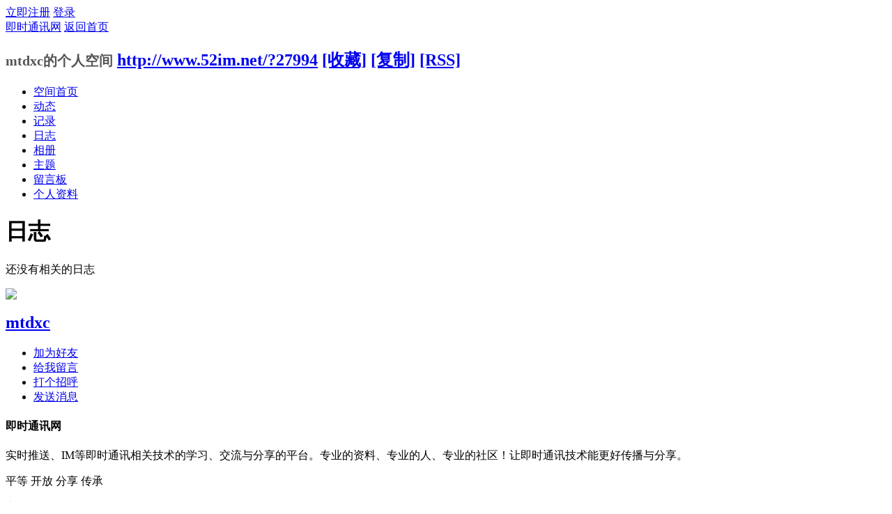

--- FILE ---
content_type: text/html; charset=gbk
request_url: http://www.52im.net/home.php?mod=space&uid=27994&do=blog&view=me&from=space
body_size: 4780
content:
<!DOCTYPE html PUBLIC "-//W3C//DTD XHTML 1.0 Transitional//EN" "http://www.w3.org/TR/xhtml1/DTD/xhtml1-transitional.dtd">
<html xmlns="http://www.w3.org/1999/xhtml">
<head>
<meta http-equiv="Content-Type" content="text/html; charset=gbk" />
    <meta name="renderer" content="webkit">
    <meta http-equiv="X-UA-Compatible" content="IE=9">
<title>mtdxc的日志 -  即时通讯开发者社区!</title>

<meta name="keywords" content="mtdxc的日志" />
<meta name="description" content="mtdxc的日志 ,即时通讯网" />
<meta name="generator" content="WordPress 4.7-beta4-39346" />
<meta name="author" content="52IM.NET" />
<meta name="copyright" content="2007-2015 (c) Nettime Co. Ltd." />
<meta name="MSSmartTagsPreventParsing" content="True" />
<meta http-equiv="MSThemeCompatible" content="Yes" />
<base href="http://www.52im.net/" /><link rel="stylesheet" type="text/css" href="data/cache/style_7_common.css?rmJ" /><link rel="stylesheet" type="text/css" href="data/cache/style_7_home_space.css?rmJ" /> 
    <script src="http://code.jquery.com/jquery-1.11.1.min.js" type="text/javascript" type="text/javascript"></script>  
<script type="text/javascript">var STYLEID = '7', STATICURL = 'static/', IMGDIR = 'template/qu_115style/images', VERHASH = 'rmJ', charset = 'gbk', discuz_uid = '0', cookiepre = '1z6p_446c_', cookiedomain = '.52im.net', cookiepath = '/', showusercard = '1', attackevasive = '0', disallowfloat = 'newthread', creditnotice = '1|威望|,2|金币|,3|贡献|', defaultstyle = '', REPORTURL = 'aHR0cDovL3d3dy41MmltLm5ldC9ob21lLnBocD9tb2Q9c3BhY2UmdWlkPTI3OTk0JmRvPWJsb2cmdmlldz1tZSZmcm9tPXNwYWNl', SITEURL = 'http://www.52im.net/', JSPATH = 'static/js/', CSSPATH = 'data/cache/style_', DYNAMICURL = '';var q_jq=jQuery.noConflict();</script>
<script src="static/js/common.js?rmJ" type="text/javascript"></script>

<script src="static/js/home.js?rmJ" type="text/javascript"></script>
<link rel="stylesheet" type="text/css" href='data/cache/style_7_css_space.css?rmJ' />
<link id="style_css" rel="stylesheet" type="text/css" href="static/space/t1/style.css?rmJ">
<style id="diy_style"></style>

<style>
.mls img {width: 40px;height: 40px;}
.block {border: 1px solid #e8e8e8;border-radius: 4px;}
.block .title {border-bottom: 1px solid #eee;background: #f9f9f9 url() repeat-x 0 0;border-radius: 4px 4px 0 0;}
.block .title span {font-size:14px;}
#nv li a {font-size: 16px;}
#hd h2 strong {font-size: 20px;margin-bottom: 10px !important;color: #555;}
#nv li a:hover {background-color: rgba(255,255,255,0.7);border-radius:6px 6px 10px 10px;}
</style>

</head>

<body id="space" onkeydown="if(event.keyCode==27) return false;">
<div id="append_parent"></div>
<div id="ajaxwaitid"></div>


<div id="toptb" class="cl">
<div class="y">
<a href="member.php?mod=register">立即注册</a>
<a href="member.php?mod=logging&amp;action=login" onclick="showWindow('login', this.href)">登录</a>
</div>
<div class="z">
<a href="./" title="即时通讯网" class="xw1">即时通讯网</a>
<a href="http://www.52im.net/home.php?mod=space&amp;do=home" id="navs" class="showmenu" onmouseover="showMenu(this.id);">返回首页</a>
</div>
</div>
<div id="hd" class="wp cl">

<h2 id="spaceinfoshow"><strong id="spacename" class="mbn">
mtdxc的个人空间</strong>
<span class="xs0 xw0">
<a id="domainurl" href="http://www.52im.net/?27994" onclick="setCopy('http://www.52im.net/?27994', '空间地址复制成功');return false;">http://www.52im.net/?27994</a>
<a href="javascript:;" onclick="addFavorite(location.href, document.title)">[收藏]</a>
<a id="domainurl" href="http://www.52im.net/?27994" onclick="setCopy('http://www.52im.net/?27994', '空间地址复制成功');return false;">[复制]</a>
<a href="http://www.52im.net/home.php?mod=rss&amp;uid=27994">[RSS]</a>
</span>
<span id="spacedescription" class="xs1 xw0 mtn"></span>
</h2><div id="nv">
<ul>
<li><a href="http://www.52im.net/home.php?mod=space&amp;uid=27994&amp;do=index">空间首页</a></li>
<li><a href="http://www.52im.net/home.php?mod=space&amp;uid=27994&amp;do=home&amp;view=me&amp;from=space">动态</a></li>
<li><a href="http://www.52im.net/home.php?mod=space&amp;uid=27994&amp;do=doing&amp;view=me&amp;from=space">记录</a></li>
<li><a href="http://www.52im.net/home.php?mod=space&amp;uid=27994&amp;do=blog&amp;view=me&amp;from=space">日志</a></li>
<li><a href="http://www.52im.net/home.php?mod=space&amp;uid=27994&amp;do=album&amp;view=me&amp;from=space">相册</a></li>
<li><a href="http://www.52im.net/home.php?mod=space&amp;uid=27994&amp;do=thread&amp;view=me&amp;from=space">主题</a></li>
<li><a href="http://www.52im.net/home.php?mod=space&amp;uid=27994&amp;do=wall">留言板</a></li>
<li><a href="http://www.52im.net/home.php?mod=space&amp;uid=27994&amp;do=profile">个人资料</a></li>
</ul>
</div></div>

<ul class="p_pop h_pop" id="plugin_menu" style="display: none">          <li><a href="plug-dsu_paulsign-sign.html" id="mn_plink_sign">每日签到</a></li>
     </ul>
<div class="p_pop h_pop" id="mn_userapp_menu" style="display: none"></div><ul id="navs_menu" class="p_pop topnav_pop" style="display:none;">                <li id="mn_N696f" ><a href="https://shop143012492.taobao.com/" hidefocus="true" title="即时通讯网官方淘宝店铺！" target="_blank"   style="color: yellow">淘宝店铺<span>即时通讯网官方淘宝店铺！</span></a></li>                <li id="mn_N75e4" ><a href="topic-tcpipvol1.html?mobile=no" hidefocus="true"  >TCP/IP详解</a></li>                <li id="mn_P11" ><a href="http://www.52im.net/pi/" hidefocus="true" title="即时通讯相关的最新资讯。"  >资讯<span>即时通讯相关的最新资讯。</span></a></li>                <li id="mn_home" ><a href="http://www.52im.net/home.php" hidefocus="true" title="Space"  >动态<span>Space</span></a></li>                                <li id="mn_forum_2" ><a href="http://www.52im.net/forum.php" hidefocus="true" title="精品技术讨论和交流专区。"  >社区<span>精品技术讨论和交流专区。</span></a></li>                <li id="mn_forum_11" ><a href="http://www.52im.net/forum.php?mod=collection&op=all" hidefocus="true" title="精选帖子、资料的合辑。"  >合集<span>精选帖子、资料的合辑。</span></a></li>                <li id="mn_portal" ><a href="http://www.52im.net" hidefocus="true" title="即时通讯网门户首页。"  >首页<span>即时通讯网门户首页。</span></a></li>                                                                                                </ul>
<ul id="myspace_menu" class="p_pop" style="display:none;">
    <li><a href="http://www.52im.net/home.php?mod=space">我的空间</a></li><li><a href="http://www.52im.net/home.php?mod=medal" style="background-image:url(http://www.52im.net/static/image/feed/medal_b.png) !important">勋章</a></li>
<li><a href="http://www.52im.net/home.php?mod=space&do=album" style="background-image:url(http://www.52im.net/static/image/feed/album_b.png) !important">相册</a></li>
<li><a href="http://www.52im.net/home.php?mod=space&do=doing" style="background-image:url(http://www.52im.net/static/image/feed/doing_b.png) !important">记录</a></li>
<li><a href="http://www.52im.net/home.php?mod=space&do=wall" style="background-image:url(http://www.52im.net/static/image/feed/wall_b.png) !important">留言板</a></li>
<li><a href="http://www.52im.net/forum.php?mod=guide" style="background-image:url(http://www.52im.net/static/image/feed/guide_b.png) !important">导读</a></li>
</ul>
<div id="ct" class="ct2 wp cl">
<div class="mn">
<div class="bm">
<div class="bm_h">
<h1 class="mt">日志</h1>
</div>
<div class="bm_c">
<div class="tbmu cl">
</div>

<div class="emp">还没有相关的日志</div>
</div>
</div>
</div>
<div class="sd"><div id="pcd" class="bm cl"><div class="bm_c">
<div class="hm">
<p><a href="http://www.52im.net/space-uid-27994.html" class="avtm"><img src="http://www.52im.net/uc_server/avatar.php?uid=27994&size=middle" /></a></p>
<h2 class="xs2"><a href="http://www.52im.net/space-uid-27994.html">mtdxc</a></h2>
</div>
<ul class="xl xl2 cl ul_list">
<li class="ul_add"><a href="http://www.52im.net/home.php?mod=spacecp&amp;ac=friend&amp;op=add&amp;uid=27994&amp;handlekey=addfriendhk_27994" id="a_friend_li_27994" onclick="showWindow(this.id, this.href, 'get', 0);">加为好友</a></li>
<li class="ul_contect"><a href="http://www.52im.net/home.php?mod=space&amp;uid=27994&amp;do=wall">给我留言</a></li>
<li class="ul_poke"><a href="http://www.52im.net/home.php?mod=spacecp&amp;ac=poke&amp;op=send&amp;uid=27994&amp;handlekey=propokehk_27994" id="a_poke_27994" onclick="showWindow(this.id, this.href, 'get', 0);">打个招呼</a></li>

<li class="ul_pm"><a href="http://www.52im.net/home.php?mod=spacecp&amp;ac=pm&amp;op=showmsg&amp;handlekey=showmsg_27994&amp;touid=27994&amp;pmid=0&amp;daterange=2" id="a_sendpm_27994" onclick="showWindow('showMsgBox', this.href, 'get', 0)">发送消息</a></li>
</ul>
</div>
</div>
</div>
<script type="text/javascript">
function succeedhandle_followmod(url, msg, values) {
var fObj = $('followmod');
if(values['type'] == 'add') {
fObj.innerHTML = '取消收听';
fObj.href = 'home.php?mod=spacecp&ac=follow&op=del&fuid='+values['fuid'];
} else if(values['type'] == 'del') {
fObj.innerHTML = '收听TA';
fObj.href = 'home.php?mod=spacecp&ac=follow&op=add&hash=85f0c638&fuid='+values['fuid'];
}
}
</script></div>
</div>


<script type="text/javascript">
function fuidgoto(fuid) {
var parameter = fuid != '' ? '&fuid='+fuid : '';
window.location.href = 'home.php?mod=space&do=blog&view=we'+parameter;
}
</script>	</div>



<div id="ft" class="wp">
<div id="js_ift_placehold"></div>
<div id="js_ift" class="js-clearfix js-saya-footer">
  <div class="js-clearfix js-saya cl">
<div class="js-clearfix js-footer hidden-xs cl">
  <div class="js-sspai hidden-xs">
<h4>即时通讯网　</h4>
<div style="padding-right:30px;">
  <p>实时推送、IM等即时通讯相关技术的学习、交流与分享的平台。专业的资料、专业的人、专业的社区！让即时通讯技术能更好传播与分享。</p>
  <div class="color-slogan"> 
<span class="js-slogan js-slogan-1" >平等</span> 
<span class="js-slogan js-slogan-2" >开放</span> 
<span class="js-slogan js-slogan-3" >分享</span> 
<span class="js-slogan js-slogan-4" >传承</span>
  </div>
  <p>
商务/合作：<a href="#">business@52im.net</a><br>
投稿/报道：<a href="#">contact@52im.net</a>
  </p>


</div>
  </div>
  <div class="js-functions hidden-xs">
<h4>友情链接<a href="http://www.52im.net/thread-402-1-1.html" class="friend_link">[友链交换]</a></h4>
<ul>
  <li> <a href="http://www.opensns.cn" target="_blank" title="OpenSNS是基于OneThink的轻量级社交化用户中心框架，系统秉持简约的设计风格，注重交流，为用户提供了一套轻量级的社交方案。"> OpenSNS </a> </li>
  <li> <a href="https://dun.163.com/" target="_blank" title="网易易盾-智能可靠的内容安全&业务安全服务"> 网易易盾 </a> </li>
  <li> <a href="https://www.anyrtc.io/" target="_blank" title="anyRTC--全球WebRTC先行者"> anyRTC </a> </li>
  <li> <a href="http://www.rongcloud.cn/" target="_blank" title="安全，可靠的全球互联网通信云服务商"> 融云 </a> </li>
  <li> <a href="http://www.easemob.com" target="_blank" title="即时通讯云服务商，连接人与人，连接人与商业"> 环信 </a> </li
</ul>
  </div>
  <div class="js-about hidden-xs">
<h4>关于</h4>
<ul class="">
  <li> <a href="topic-about.html?mobile=no"> 关于我们 </a> </li>
  <li> <a href="topic-qqgroup.html?mobile=no"> 技术交流群 <sup style="color:rgb(221,0,0);">hot</sup> </a> </li>
  <li> <a href="topic-docs.html?mobile=no"> 在线文档 </a> </li>
  <li> <a href="topic-sitelist.html?mobile=no"> 网址导航 </a> </li>
  <li> <a href="http://www.52im.net/thread-1188-1-1.html" target="_blank"> 广告投放 <sup style="color:rgb(221,0,0);">new</sup> </a> </li>
</ul>
  </div>
  <div class="js-mysite-qr hidden-xs">
<h4>关注我们<span class="js-f-h-flag">new</span></h4>
<p><img src="template/qu_115style/img/52im_qr_4tiezi3.png?v=2025" alt="即时通讯网" title="扫码关注即时通讯网！"></p>
<p class="js-mysite-qr_bottom_hint">&nbsp;—————— 扫一扫，关注本站 —————</p>
  </div>
  <!--
  <div class="js-weixin-qr hidden-xs">
<h4>手机访问本站</h4>
<p><img src="template/qu_115style/img/cngeeker_weixin2.png" alt="即时通讯网手机版" title="扫码打开即时通讯网手机版！"></p>
  </div>
   <div class="js-weixin-qr hidden-xs">
<h4>微信公众号<span class="js-f-h-flag">new</span></h4>
<p><img src="template/qu_115style/img/52im_weixingonzhong.jpg" alt="即时通讯网微信公众号" title="扫码关注即时通讯网微信公众号！"></p>
  </div>
  -->
</div>


  </div>
  <div class="js-clearfix js-copyright">
<div class="js-clearfix js-saya">
  <div class="js-copyright-text">
<div class="js-text">
  <p class="js-site">Copyright &copy; 2014-2025 即时通讯网 - 即时通讯开发者社区 <span class="hidden-xs">/ 版本 V4.4</span></p>
  <p class="js-ipc">苏州网际时代信息科技有限公司 <a href="https://beian.miit.gov.cn/" getarticles="" target="_blank">(苏ICP备16005070号-1）</a></p>
</div>
  </div>
</div>
  </div>
</div>


<p class="xs0">

<span id="debuginfo" style="display:none;">
Processed in 0.078125 second(s), 13 queries
, Gzip On.
</span>
</p></div>
<script src="home.php?mod=misc&ac=sendmail&rand=1765389813" type="text/javascript"></script>
<div id="scrolltop">
<span hidefocus="true"><a title="返回顶部" onclick="window.scrollTo('0','0')" class="scrolltopa" ><b>返回顶部</b></a></span>
</div>
<script type="text/javascript">_attachEvent(window, 'scroll', function () { showTopLink(); });checkBlind();</script>
</body>
</html>
